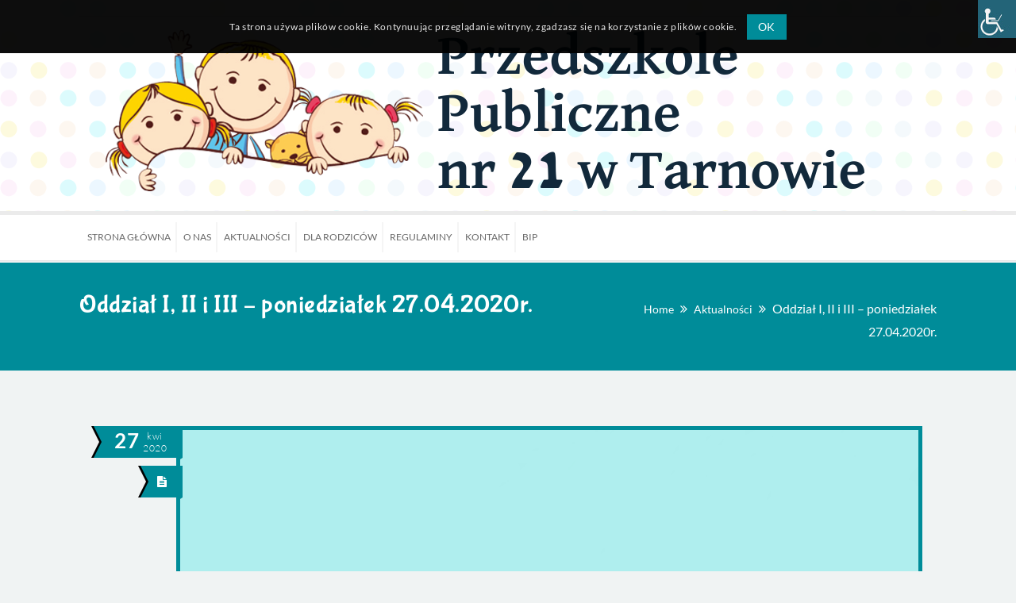

--- FILE ---
content_type: text/css
request_url: https://www.pp21.pl/wp-content/themes/kidslife/css/custom-class.css?ver=5.3
body_size: 40216
content:
/* Table of Content
==================================================
	1.0  -  Custom Class
	2.0  -  Browser Fix
	3.0  -  DT Responsive*/

	/*--------------------------------------------------------------
	1.0 - Custom Class
	--------------------------------------------------------------*/
	
	a.video-image span:after, .front-portfolio .image-overlay h5, .dt-sc-team.hide-social-show-on-hover.hexagon-shape .dt-sc-team-social li { -webkit-transition:all 0.3s linear; -moz-transition:all 0.3s linear; -o-transition:all 0.3s linear; -ms-transition:all 0.3s linear; transition:all 0.3s linear; }
	
	.title_uppercase { text-transform:uppercase; }
	.title_bold { font-weight:bold; }
	
	/* http://prntscr.com/dydrzx = Reseller Hosting page */
	/* .extend-bg-fullwidth-left.vc_col-has-fill > .vc_column-inner:after, .extend-bg-fullwidth-right.vc_col-has-fill > .vc_column-inner { position: relative; } */
	.extend-bg-fullwidth-left:not(.vc_col-has-fill):after, .extend-bg-fullwidth-right:not(.vc_col-has-fill):after,
	.extend-bg-fullwidth-left.vc_col-has-fill > .vc_column-inner:after, .extend-bg-fullwidth-right.vc_col-has-fill > .vc_column-inner:after { content:""; display:inline !important; height:100%; position:absolute; top: 0; width: 9999px; z-index: -1; }
	.extend-bg-fullwidth-left:not(.vc_col-has-fill):after, .extend-bg-fullwidth-left.vc_col-has-fill > .vc_column-inner:after { right:100%; }
	.extend-bg-fullwidth-right:not(.vc_col-has-fill):after, .extend-bg-fullwidth-right.vc_col-has-fill > .vc_column-inner:after { left:100%; }

	.extend-bg-fullwidth-left:after, .extend-bg-fullwidth-right:after,
	.extend-bg-fullwidth-left.vc_col-has-fill > .vc_column-inner:after, .extend-bg-fullwidth-right.vc_col-has-fill > .vc_column-inner:after { background-color: inherit; }
		
	.dt-sc-special-testimonial-container .extend-bg-fullwidth-left:after, .dt-sc-special-testimonial-container .extend-bg-fullwidth-right:after { background: none; }


	.vc_row.extend-bg-fill-slanting .extend-bg-fullwidth-left:not(.vc_col-has-fill):after, 
	.vc_row.extend-bg-fill-slanting .extend-bg-fullwidth-left.vc_col-has-fill > .vc_column-inner:after { right: 0; transform: skewX(-30deg) translateX(18px); z-index: 0; box-shadow: 8px 0 0 0 #fff; }

	.vc_row.extend-bg-fill-slanting .extend-bg-fullwidth-left:not(.dt-col-static-position) > .vc_column-inner { position: relative; z-index: 1 !important; }	

	.vc_row.extend-bg-fill-slanting .extend-bg-fullwidth-left.vc_col-has-fill > .vc_column-inner:before { left: 0; transform: skewX(-30deg) translateX(-32px); }

	.vc_row.extend-bg-fill-slanting .extend-bg-fullwidth-left[class*="dt-skin-"],
	.vc_row.extend-bg-fill-slanting .extend-bg-fullwidth-right[class*="dt-skin-"] { background-color: transparent; }

	
	a.video-image span { font-size: 40px; position: relative; height: 75px; width: 75px; line-height: 75px; color: #fff; -webkit-transition:all 0.3s linear; -moz-transition:all 0.3s linear; -o-transition:all 0.3s linear; -ms-transition:all 0.3s linear; transition:all 0.3s linear; }
	a.video-image span:after { position: absolute; display: block; content: ""; height: 75px; width: 75px; line-height: 75px; border-radius: 50%; background: #2b2b2b; color: #fff; -webkit-box-shadow: 0px 0px 0px 5px rgba(255,255,255,0.35); -moz-box-shadow: 0px 0px 0px 5px rgba(255,255,255,0.35); box-shadow: 0px 0px 0px 5px rgba(255,255,255,0.35); z-index: -1; top: 0; left: -2px; }
	a.video-image span:hover:after { background: #fff; }
	
	
	.image-overlay-icon .vc_single_image-wrapper { position: relative; }
	.image-overlay-icon .vc_single_image-wrapper:before { content: ""; display: block; width: 100%; height: 100%; background: rgba(0,0,0,0.4); top: 0; left: 0; right: 0; margin: 0 auto; position: absolute; }
	
	.image-overlay-icon a.video-image { position: absolute; top: 50%; transform: translateY(-50%); -moz-transform: translateY(-50%); -webkit-transform: translateY(-50%); -ms-transform: translateY(-50%); left: 0; right: 0; margin: 0 auto; width: 100%; text-align: center; }
	
	
	.gradient-parallax:before { content: ""; position: absolute; display: block; left: 0; top: 0; width: 100%; height: 100%; z-index: 9;
    background: -moz-linear-gradient(left, rgba(242, 243, 246, 1) 20%, rgba(242, 243, 246, 0.72) 30%, rgba(229, 229, 229, 0) 40%, rgba(229, 229, 229, 0) 100%);
    background: -webkit-linear-gradient(left, rgba(242, 243, 246, 1) 20%, rgba(242, 243, 246, 0.72) 30%, rgba(229, 229, 229, 0) 40%, rgba(229, 229, 229, 0) 100%);
    background: linear-gradient(to right, rgba(242, 243, 246, 1) 20%, rgba(242, 243, 246, 0.72) 30%, rgba(229, 229, 229, 0) 40%, rgba(229, 229, 229, 0) 100%);
    filter: progid: DXImageTransform.Microsoft.gradient( startColorstr='#f2f3f6', endColorstr='#00e5e5e5', GradientType=1); }
	
	.gradient-parallax .gradient-content { z-index: 9; padding-right: 45px; }
	
	
	@media screen and (-webkit-min-device-pixel-ratio:0) { 
		::i-block-chrome, .safari-hack.vc_row.vc_row-flex { display: block !important; }
	}
	/*.vc_row.vc_row-flex, .vc_row.vc_row-flex > .vc_column_container*/

	/*----*****---- << Vc Column custom class >> --****--*/
	.rs_no-padding_column.wpb_column, .vc_col-md-12.wpb_column.rs_no-padding_column { margin-top: -1px; padding-bottom: 0; margin-bottom:0; } /* http://prntscr.com/dydqdv */
	
	.light-overlay:before { background:rgba(255, 255, 255, 0.8); } /* http://prntscr.com/dydsrd  = Model Home page contact section */
	.dark-overlay:before { background:rgba(0, 0, 0, 0.8);  }	


	/*----*****---- << Gray Scale >> --****--*/ /* http://prntscr.com/dydr06 = Hotel Our Firm Page */
	.gray-scale:hover, .gray-scale:hover img { -webkit-filter: grayscale(1); -moz-filter: grayscale(1); -ms-filter: grayscale(1); -o-filter: grayscale(1); filter: grayscale(1); -webkit-transition-property: -webkit-filter; -moz-transition-property: -moz-filter; -ms-transition-property: -ms-filter; -o-transition-property: -o-filter; transition-property: filter; -webkit-transition-duration: 1s; -moz-transition-duration: 1s; -ms-transition-duration: 1s; -o-transition-duration: 1s; transition-duration: 1s; }
	


	/*----*****---- << Text with icon >> --****--*/ /* http://prntscr.com/dydrax = Fitness Home Page */
	.dt-sc-text-with-icon { width:100%; clear:both; float:left; font-weight:bold; padding:12px 0px 12px 20px; }
	.dt-sc-text-with-icon span { font-size:18px; margin:0px 7px 0px 0px; position:relative; top:2px; font-weight:bold; }
	
	.dt-sc-text-with-icon.border-bottom { border-bottom:1px solid; }
	.dt-sc-text-with-icon.border-right { border-right:1px solid; }

	.dt-sc-dark-bg .dt-sc-text-with-icon span { color:#ffffff; }
		
	
	/*----*****---- << Hosting Domain Page Table >> --****--*/ /* http://prntscr.com/dydxr3 = Hosting Domain Page */
	.hosting-table { border-top:0px; font-family:'Open Sans', sans-serif; }
	.hosting-table th { background:#e1e1e1; border-radius:5px 5px 0px 0px; color:#000000; font-weight:600; font-size:16px; border-right:1px solid #ffffff; padding:20px 15px; }
	.hosting-table tr td, .hosting-table tbody tr:nth-child(2n+1) td { background:rgba(0, 0, 0, 0.95); border-right:1px solid rgba(255, 255, 255, 0.2); border-bottom:0px; font-size:16px; font-weight:600; padding:25px 15px; }
	.hosting-table tbody tr td:last-child, .hosting-table tr th:last-child { border:none; }
	
	.hosting-table tbody tr:nth-child(2) td { background:rgba(0, 0, 0, 0.9); }
	.hosting-table tbody tr:nth-child(3) td { background:rgba(0, 0, 0, 0.85); }
	.hosting-table tbody tr:nth-child(4) td { background:rgba(0, 0, 0, 0.8); }
	.hosting-table tbody tr:nth-child(5) td { background:rgba(0, 0, 0, 0.75); }
	.hosting-table tbody tr:nth-child(6) td { background:rgba(0, 0, 0, 0.7); }
	.hosting-table tbody tr:nth-child(7) td { background:rgba(0, 0, 0, 0.65); }
	.hosting-table tbody tr:nth-child(8) td { background:rgba(0, 0, 0, 0.6); }
	.hosting-table tbody tr:nth-child(9) td { background:rgba(0, 0, 0, 0.55); }
	.hosting-table tbody tr:nth-child(10) td { background:rgba(0, 0, 0, 0.5); }
	.hosting-table tbody tr:nth-child(11) td { background:rgba(0, 0, 0, 0.45); }
	.hosting-table tbody tr:nth-child(12) td { background:rgba(0, 0, 0, 0.4); }
	
	.hosting-table tbody tr td:first-child { position:relative; }
	.hosting-table tbody tr td:first-child:before { content:""; position:absolute; left:0px; top:0px; width:100%; height:100%; background:#60ae0d; z-index:-1; }
	
	.hosting-table tbody tr td.new, .hosting-table tbody tr td.hot { position:relative; overflow:hidden; }
	.hosting-table tbody tr td.new:before, .hosting-table tbody tr td.hot:before { content:"New"; position:absolute; left:-20px; top:5px; padding:2px 22px; background:#60ae0d; color:#ffffff; font-size:12px; -webkit-transform:rotate(-45deg); -moz-transform:rotate(-45deg); -ms-transform:rotate(-45deg);  transform:rotate(-45deg); }
	.hosting-table tbody tr td.hot:before { content:"Hot"; background:#e80505; padding:2px 24px; }
	


	/*----*****---- << Spa rounded corner image >> --****--*/ /* http://prntscr.com/dydylt = Spa */
	.dt-sc-partially-rounded-alt { -webkit-transition:all 0.3s linear; -moz-transition:all 0.3s linear; -o-transition:all 0.3s linear; -ms-transition:all 0.3s linear; transition:all 0.3s linear; }
	
	.vc_min_height_right.wpb_column.vc_col-sm-6 { margin-left: 30px; width: calc(50% - 30px); } /* http://prntscr.com/e0ka7y *
	

	/*----*****---- << Image Caption With Counter >> --****--*/	 /* http://prntscr.com/dydzek = Image caption counter */
	.dt-sc-image-caption-with-counter { counter-reset:image-caption-counter; }
	.dt-sc-image-caption-with-counter h3 { counter-increment:image-caption-counter; }
	.dt-sc-image-caption-with-counter h3:before { content:counter(image-caption-counter, decimal-leading-zero); font-size:36px; font-weight:600; border-bottom:2px solid; float:left; margin:-10px 20px 0px 0px; padding:0px; }
	.dt-sc-image-caption-with-counter h3:before { font-family:'Open Sans', sans-serif; }
	
	/*----*****---- << Photography Readmore Plus >> ----*****----*/ /* http://prntscr.com/dydzxp = Photography */
	.dt-sc-readmore-plus-icon:before, .dt-sc-readmore-plus-icon:after { -webkit-transition:all 0.3s linear; -moz-transition:all 0.3s linear; -o-transition:all 0.3s linear; -ms-transition:all 0.3s linear; transition:all 0.3s linear; } 
	
	.dt-sc-readmore-plus-icon { position:absolute; right:0px; bottom:0px; width:60px; height:60px; text-indent:-9999px; }
	.dt-sc-readmore-plus-icon:before, .dt-sc-readmore-plus-icon:after { content:""; position:absolute; left:0px; right:0px; top:0px; bottom:0px; margin:auto; }
	.dt-sc-readmore-plus-icon:before { height:1px; width:30px; }
	.dt-sc-readmore-plus-icon:after { height:30px; width:1px; }	
	
	.dt-sc-readmore-plus-icon:before, .dt-sc-readmore-plus-icon:after { background:#ffffff; }	
	.dt-sc-readmore-plus-icon { background:#000000; }	
	.dt-sc-readmore-plus-icon:hover { background:rgba(0, 0, 0, 0.8); }
	
	
	/*----*****---- << Nightclub Home page Social icons >> ----*****----*/
	.diamond-narrow-square-border li:before { -webkit-transition:all 0.3s linear; -moz-transition:all 0.3s linear; -o-transition:all 0.3s linear; -ms-transition:all 0.3s linear; transition:all 0.3s linear; }
	
	.diamond-narrow-square-border li a { color:#000000; }	
	.diamond-narrow-square-border li a:hover { color:#ffffff; }
	
	.dt-privacy-wrapper{margin:10px 0 0;}
	.contact-form-2 input[type=submit]{background-color:#2f2f2f; color:#FFF;}
	.contact-form-2 input[type=submit]:hover{color:#2f2f2f; background-color:#FFF;}
	
	.wpcf7 form .wpcf7-response-output {float: left; width: 100%; margin: 10px 0 0; }
	form.wpcf7-form .wpcf7-response-output {position: relative; clear: both; float: left; margin-left: 0; margin-right: 0; padding: 15px 15px 15px 45px; width: 100%; box-sizing: border-box; }
	form.wpcf7-form.invalid .wpcf7-response-output {background-color: #ffcccc; border: 1px solid #ff9999; color: #d01313; }
	form.wpcf7-form.sent .wpcf7-response-output {background-color: #eafac0; border: 1px solid #b1cf67; color: #7ba411; }
	
	form.wpcf7-form .wpcf7-response-output:before {top: 15px;left: 18px;font-family: FontAwesome;font-style: normal;font-weight: normal;text-decoration: inherit;font-size: 20px;position: absolute;}
	form.wpcf7-form.invalid .wpcf7-response-output:before {content: "\f057";}
	form.wpcf7-form.sent .wpcf7-response-output:before {content: "\f058";}
	
	button.pswp__button{background-image:none !important;}
	.wc_inline_buttons .added_to_cart.wc-forward:hover{color:#FFF !important;}
	#comment-form-dt-privatepolicy{margin:0 5px 0 0;}
	.woocommerce #customer_login form .form-row{padding:0;}
	#primary .woocommerce-form-login .comment-form-dt-privatepolicy{padding:3px;}
	.select2-container--open .select2-dropdown--below{border-top:1px solid #aaa;}
	.dt-sc-sociable.default-color li.picasa { background: #f5c900;}
	.dt-sc-sociable li.picasa a > i:before { content: "\f1a5";}
	
	
	/*--------------------------------------------------------------
	2.0 - Browser Fix
	--------------------------------------------------------------*/
	/* IE9 and above override */	
	@media screen and (min-width:0\0) { 
			
		.dt-sc-contact-details-on-map .dt-sc-map-overlay { padding: 71px 0 0; }
		
	}
	
	/* IE9 only override */	
	.ie9 .dt-sc-contact-details-on-map .dt-sc-map-overlay { padding: 72px 0 0; }	
	

	/*--------------------------------------------------------------
	3.0 - DT Responsive
	--------------------------------------------------------------*/
	@media only screen and (min-width:1280px) and (max-width:1400px) {

		.portfolio-content0 {
			left: 47px !important;
		}
	 }

	/* Note: Design for a width of 960px */	
    @media only screen and (min-width:992px) and (max-width:1199px) {
		
		
		/*----*****---- << Hosting >> ----*****----*/
		.hosting-contact-info-container .dt-sc-contact-info.type7 span { left:10px; }
		
		/*----*****---- << Restaurant >> ----*****----*/
		.dt-sc-contact-details-on-map .dt-sc-map-overlay { padding: 72px 0 0; }
		
		/*----*****---- << Miscellaneous >> ----*****----*/
		.dt-sc-text-with-icon { font-size: 13px; }
		
		.dt-sc-image-caption.type8 .dt-sc-image-title h6 { line-height: normal; }

		/*Portfolio*/
		.portfolio-content {width: 194px !important; height: 168px !important;}
		.front-portfolio{height: auto !important;}
		.front-portfolio .image-overlay h5{top: 30% !important ;}
		.front-portfolio .image-overlay .link, .front-portfolio .image-overlay .zoom { top: 60% !important;}
		.front-portfolio:hover .link {left: 28% !important;}
		.front-portfolio:hover .zoom {right: 28% !important;}
		.portfolio-content1 { margin: -83px 0 0 205px !important;}
		.portfolio-content2 { margin:-82px 0px 0px 101px !important;}
		.portfolio-content3 {margin: 1px 6px 0px 205px !important;}
		.portfolio-content4 {margin:-84px 0px 0px -52px !important;}
		.portfolio-content5 {margin: 3px 0px 0px -47px !important;}
		.portfolio-content6{margin: -85px 0px 0px 352px !important;}

		.dt-sc-team.hide-social-show-on-hover.hexagon-shape .dt-sc-team-social li{top: 50px !important;}
		.dt-sc-team.hide-social-show-on-hover.hexagon-shape .dt-sc-team-social li a{line-height: 36px !important;}

		
	}
	
	 /* Note: Design for a width of 768px */
    @media only screen and (min-width:768px) and (max-width:991px) {
		
		.dt-sc-text-with-icon { font-size: 11px; }
		
		.vc_row.vc_row-no-padding .dt-sc-map-overlay .wpb_column.vc_col-sm-3 { padding-left: 5px; padding-right: 5px; }
		.vc_row.vc_row-no-padding .dt-sc-map-overlay .wpb_column.vc_col-sm-3 .dt-sc-contact-info.type3 { font-size: 13px; padding-left: 10px; padding-right: 10px; }
		.vc_row.vc_row-no-padding .dt-sc-map-overlay .wpb_column.vc_col-sm-3 .dt-sc-contact-info.type3 h6 { font-size: 15px; }
	
		.dt-sc-contact-details-on-map .dt-sc-map-overlay { padding: 76px 0 0; }	
		
		.rs_line_height p { line-height:normal !important; }

		
		/*----*****---- << Event >> ----*****----*/
		.dt-sc-content-with-hexagon-shape { margin-left:16%; }
		.event-colored-box { margin-top:0; }
		.event-contact-info { margin-left:25%; }
		
		/*----*****---- << Architecture >> ----*****----*/
		.architecture-process.rs_padding_override { padding-left:20px !important; padding-right:20px !important; }
		.column.wpb_column.dt-sc-one-fifth.vc_col-md-4 { width:32%; margin-bottom:20px; min-height:290px; }
		.column.wpb_column.dt-sc-one-fifth.vc_col-md-4:nth-child(4), .column.wpb_column.dt-sc-one-fifth.vc_col-md-4:nth-child(10) { margin-left:0; }
		
		.secondary-skin-gradient .dt-sc-contact-info, .secondary-skin-gradient .dt-sc-contact-info span { font-size: 40px; }
		

		/*Portfolio*/
		.portfolio-content {width: 194px !important; height: 168px !important;}
		.front-portfolio{height: auto !important;}
		.front-portfolio .image-overlay h5{top: 30% !important ;}
		.front-portfolio .image-overlay .link, .front-portfolio .image-overlay .zoom { top: 60% !important;}
		.front-portfolio:hover .link {left: 28% !important;}
		.front-portfolio:hover .zoom {right: 28% !important;}
		.portfolio-content1 { margin: -83px 0 0 110px !important;}
		.portfolio-content2 { margin:-82px 0px 0px 101px !important;}
		.portfolio-content3 {margin: 1px 6px 0px 109px !important;}
		.portfolio-content4 {margin:-84px 0px 0px -52px !important;}
		.portfolio-content5 {margin: 3px 0px 0px -47px !important;}
		.portfolio-content6{margin: -85px 0px 0px 256px !important;}

		.dt-sc-team.hide-social-show-on-hover.hexagon-shape .dt-sc-team-social li{width: 16px !important;height: 28px !important;top: 45px !important;}
		.dt-sc-team.hide-social-show-on-hover.hexagon-shape .dt-sc-team-social li a{font-size: 12px !important;}
		.dt-sc-team.hide-social-show-on-hover.hexagon-shape .dt-sc-team-social li:after {border-top: 14px solid transparent !important;border-bottom: 14px solid transparent !important;border-left: 10px solid #fff !important;}
		.dt-sc-team.hide-social-show-on-hover.hexagon-shape .dt-sc-team-social li:before {border-top: 14px solid transparent !important;border-bottom: 14px solid transparent !important;border-right: 10px solid #fff !important;}
		.dt-sc-team.hide-social-show-on-hover .dt-sc-team-social{padding: 10px;}

		/*Contact*/
		.dt-sc-class-hours-info li{font-size: 12px !important;}


	}
	
	
	/*----*****---- << Mobile (Landscape) >> ----*****----*/	
	
	/* Common Styles for the devices below 767px width */
	@media only screen and (max-width: 767px) {
	
		.fitness-form-container.extend-bg-fullwidth-right::after { background-color:transparent; }
		.fitness-form-container.extend-bg-fullwidth-right .vc_column-inner { padding-left:30px !important; padding-right:30px !important; }
		.fitness-contact-boxes .wpb_text_column, .fitness-contact-boxes .wpb_text_column:nth-child(2), .fitness-contact-boxes .wpb_text_column:last-child, .fitness-contact-boxes .wpb_text_column:nth-child(3) { width:100%; padding:10px 0px; }
		
		.hotel_blockquote-type4 blockquote.type4 { margin-top:0; }
		
		.event-colored-box { margin-top:0; }
		.event-contact-info.wpb_column { width: 320px; padding: 85px 30px 30px; float: none; }
			
		
		.gradient-parallax:before { background: -moz-linear-gradient(to right, rgba(242, 243, 246, 1) 20%, rgba(242, 243, 246, 0.75) 30%, rgba(242, 243, 246, 0.65) 40%, rgba(242, 243, 246, 0.55)60%, rgba(229, 229, 229, 0) 100%);
    background: -webkit-linear-gradient(to right, rgba(242, 243, 246, 1) 20%, rgba(242, 243, 246, 0.75) 30%, rgba(242, 243, 246, 0.65) 40%, rgba(242, 243, 246, 0.55)60%, rgba(229, 229, 229, 0) 100%);
    background: linear-gradient(to right, rgba(242, 243, 246, 1) 20%, rgba(242, 243, 246, 0.75) 30%, rgba(242, 243, 246, 0.65) 40%, rgba(242, 243, 246, 0.55)60%, rgba(229, 229, 229, 0) 100%);
    filter: progid: DXImageTransform.Microsoft.gradient( startColorstr='#f2f3f6', endColorstr='#00e5e5e5', GradientType=1); }

		
		/*----*****---- << Hosting >> ----*****----*/
		.hosting-contact-info-container .dt-sc-contact-info.type7 span { left:0; }
		.hosting-contact-info-container .dt-sc-contact-info.type7 { padding-left:100px; }
		.rs_client_testimonial-center .dt-sc-image-flip a { position:relative; display:block; }
		.rs_client_testimonial-center .dt-sc-image-flip { text-align:center; }
		
		.hosting-table th { font-size:13px; padding:13px 10px; text-transform: capitalize; }
		.hosting-table tr td, .hosting-table tbody tr:nth-child(2n+1) td { font-size:13px; padding:21px 10px; }
		.hosting-contact-info-container:before { content:none; }
		
		.extend-bg-fullwidth-left::after { content:none; }
		
		
		/*----*****---- << Custom Class >> ----*****----*/
		.rs_col_no_btm_space .wpb_column, .rs_col_no_btm_space.wpb_column, 
		.rs_negative-margin_override.vc_row { margin-left:0 !important; }
					
		.rs_padding_override_zero.vc_row,
		.rs_padding_override_zero.wpb_column .vc_column-inner { padding-left: 0 !important; padding-right: 0 !important; }
		
		.secondary-skin-gradient .dt-sc-contact-info, .secondary-skin-gradient .dt-sc-contact-info span { font-size: 30px; }
		
		/*----*****---- << Custom Class >> ----*****----*/
		.rs_padding_override.vc_row, 
		.rs_padding_override.wpb_column .vc_column-inner { padding-left: 50px !important; padding-right: 50px !important; }

		.vc_row.extend-bg-fill-slanting .extend-bg-fullwidth-left:not(.vc_col-has-fill):after, 
		.vc_row.extend-bg-fill-slanting .extend-bg-fullwidth-left.vc_col-has-fill > .vc_column-inner:after,
		.vc_row.extend-bg-fill-slanting .extend-bg-fullwidth-right:not(.vc_col-has-fill):after, 
		.vc_row.extend-bg-fill-slanting .extend-bg-fullwidth-right.vc_col-has-fill > .vc_column-inner:after { margin: 0 -15px; left: 0; right: 0; transform: none; }

		.portfolio-content0, .portfolio-content1, .portfolio-content2, .portfolio-content3, .portfolio-content4, .portfolio-content5, .portfolio-content6{margin:0 0 30px auto !important; float: none !important; display: inline-block !important;}

		
	}
	
	/* Common Styles for the devices below 479px width */
    @media only screen and (max-width: 479px) {
		
		/*----*****---- << Event location page >> ----*****----*/
		.event-contact-info.wpb_column { width:100%; margin:20px 0px 0px 0px; }
		.event-contact-info:before { left:0px; width:100%; background-size:100%; }
		.event-contact-info .dt-sc-sociable li { margin-bottom:20px; }
	
		/*----*****---- << Custom Class >> ----*****----*/
		.rs_padding_left-override.vc_row .vc_column-inner, .rs_padding_left-override.wpb_column .vc_column-inner { padding-left:15px !important; }
		.vc_row.vc_row-no-padding .responsive-padding > .vc_column-inner { padding-right: 35px; padding-left: 35px; }
		
		/*----*****---- << Attorney >> ----*****----*/
		.dt-sc-tabs-vertical-frame-container.rs_align_middle ul.dt-sc-tabs-vertical-frame { display: block; min-height: auto !important; width: 100%; }
		.dt-sc-tabs-vertical-frame-container.rs_align_middle ul.dt-sc-tabs-vertical-frame, 
		.dt-sc-tabs-vertical-frame-container.rs_align_middle ul.dt-sc-tabs-vertical-frame > li > a { margin: 0; }
		.dt-sc-tabs-vertical-frame-container.rs_align_middle ul.dt-sc-tabs-vertical-frame > li > a.current, .dt-sc-tabs-vertical-frame-container.rs_align_middle ul.dt-sc-tabs-vertical-frame > li > a { border-right:1px solid rgba(0, 0, 0, 0.1); }
		.dt-sc-tabs-vertical-frame-container.rs_align_middle .dt-sc-tabs-vertical-frame-content { margin-top: 1px; }
		
		.gradient-content .dt-sc-button.medium { padding: 14px 20px; }
		
		.overflow-content { margin: 0; }
		
		/*----*****---- << Hosting >> ----*****----*/
		.hosting-table th { text-transform:capitalize; font-size:12px; padding:13px 6px; }
		.hosting-table tr td, .hosting-table tbody tr:nth-child(2n+1) td { font-size:12px; padding:22px 8px; }
		
		/*----*****---- << Miscellaneous >> ----*****----*/
		.rs_fontsize_small { font-size: 40px !important; }		
						
		.rs_padding_override.vc_row, 
		.rs_padding_override.wpb_column .vc_column-inner { padding-left: 30px !important; padding-right: 30px !important; }
		
		/*----*****---- << Business >> ----*****----*/	
		.business-contact-social li { margin: 0 15px; }	

		.portfolio-content {width: 254px !important;height: 220px !important;}
		.front-portfolio {height: 212px !important;}
		.front-portfolio .image-overlay h5 {top: 31% !important;}

		

			
	}

	/* Mobile Portrait Size to Mobile Landscape Size (devices and browsers) */
	@media only screen and (max-width: 319px) {
		
		/*----*****---- << Event location page >> ----*****----*/
		.event-contact-info.wpb_column { padding-left:20px; padding-right:20px; }
		.event-contact-info .dt-sc-contact-info span { width:100%; text-align:center; float:none; margin:0; }
		
		/*----*****---- << Hosting contact Page >> ----*****----*/	
		.hosting-contact-info-container:before { left:0; }
		.hosting-contact-info-container .dt-sc-contact-info.type7 { padding-left:0px; }
		.hosting-contact-info-container .dt-sc-contact-info.type7 span { left:0px; }
		.hosting-contact-info-container:before { width:100%; }
		
		/*----*****---- << Hosting Domain Page >> ----*****----*/		
		.hosting-table th { font-size:10px; padding:13px 0; }
		.hosting-table tr td, .hosting-table tbody tr:nth-child(2n+1) td { font-size:10px; padding:21px 7px; }

		/*----*****---- << Common >> ----*****----*/
		.rs_fontsize_small { font-size: 32px !important;}
		
		/* http://prntscr.com/dydp42, http://prntscr.com/dydpkf */
		.rs_padding_override.vc_row, 
		.rs_padding_override.wpb_column .vc_column-inner {padding-left: 20px !important; padding-right: 20px !important; }
	
		/*----*****---- << Fitness >> ----*****----*/
		.dt-sc-text-with-icon { font-size: 10px; padding-left: 15px; }
		.dt-sc-text-with-icon span { font-size: 15px; margin-right: 5px; }	
		.portfolio-content {width: 200px !important;height: 172px !important;}	
		.front-portfolio {height: 166px !important;}
		.front-portfolio .image-overlay h5 {top: 28% !important;}
		.front-portfolio:hover .link {left: 29% !important;}
		.front-portfolio:hover .zoom {right: 29% !important;}
	}


	/*Kids Life Portfolio*/

.portfolio-content{background-image:url(../images/hexagon.png); background-repeat:no-repeat; background-size:contain; display:inline-block; width:381px; height:330px; position:relative; overflow:hidden; z-index:9;}

.portfolio-content0{margin:auto; display:block; right:0px; left:0px;}

.portfolio-content1{margin:-168px 0 0 114px; float:left;}

.portfolio-content2{margin:-168px 0px 0px 182px; float:left;}

.portfolio-content3{margin:-6px 0px 0px 114px; float:left;}

.portfolio-content4{margin:-168px 0px 0px -100px; float:left;}

.portfolio-content5{margin:-6px 0px 0px -100px; float:left;}

.portfolio-content6{margin:-168px 0px 0px 395px; float:left;}

.portfolio-content0 .image-overlay{ background-color: rgba(234,157,95,0.9); }
.portfolio-content0 .image-overlay{ background-color: rgba(234,157,95,0.9); }
.portfolio-content0 .image-overlay{ background-color: rgba(234,157,95,0.9); }
.portfolio-content0 .image-overlay{ background-color: rgba(234,157,95,0.9); }
.portfolio-content0 .image-overlay{ background-color: rgba(234,157,95,0.9); }
.portfolio-content0 .image-overlay{ background-color: rgba(234,157,95,0.9); }
.portfolio-content0 .image-overlay{ background-color: rgba(234,157,95,0.9); }

.front-portfolio{overflow:hidden; position:absolute; display:inline-block; height:318px; left:0; top:0; transform:rotate(120deg); -webkit-transform:rotate(120deg); -moz-transform:rotate(120deg); -ms-transform:rotate(120deg); right:0; bottom:0; margin:auto;}

.portfolio-outer{overflow:hidden; width:100%; height:100%; transform:rotate(-60deg); -moz-transform:rotate(-60deg);  -ms-transform:rotate(-60deg); -webkit-transform:rotate(-60deg);}

.front-portfolio .portfolio-thumb{overflow:hidden; width:100%; height:100%; transform:rotate(-60deg); -moz-transform:rotate(-60deg);  -ms-transform:rotate(-60deg); -webkit-transform:rotate(-60deg);}




@media screen and (-webkit-min-device-pixel-ratio:0) { 
/* Safari only override */
::i-block-chrome,.front-portfolio .image-overlay{visibility:visible; opacity:1; display:none;}

::i-block-chrome,.front-portfolio:hover .image-overlay{display:block;}

::i-block-chrome,#main #primary.with-right-sidebar .portfolio.dt-sc-one-third .portfolio-thumb, ::i-block-chrome,#main #primary.with-left-sidebar .portfolio.dt-sc-one-third .portfolio-thumb{max-height:247px;}

::i-block-chrome,.dt-sc-testimonial blockquote q:before, ::i-block-chrome,.dt-sc-testimonial blockquote q:after{width:35px;}

::i-block-chrome,#primary.page-with-both-sidebar .portfolio.dt-sc-one-third .portfolio-thumb{max-height:173px;}

}
	
.image-overlay h5 a{color:inherit;}

.front-portfolio .portfolio-thumb img{height:100%;}

.image-overlay a:hover, .wrapper .image-overlay h5 a:hover{color:#333338 !important;}
				
.portfolio-thumb:hover .image-overlay{visibility:visible; opacity:1;}

.front-portfolio .image-overlay h5{top:35%; left:0px; right:0px; margin:auto; text-align:center; position:absolute; text-transform:uppercase; color:#FFF; font-weight:500; transform:scale(0); -webkit-transform:scale(0); -moz-transform:scale(0);}

.front-portfolio .image-overlay h5 a{color:#FFFFFF;}

.front-portfolio .image-overlay a.link, .front-portfolio .image-overlay a.zoom{background:#fff; cursor:pointer; display:inline-block; font-size:18px; height:42px; line-height:42px; width:25px; text-align:center; position:absolute; z-index:9999;}

.front-portfolio .image-overlay .link{top:55%; margin:-23px 0px 0px; left:-30px;}

.front-portfolio .image-overlay .zoom{top:55%; margin:-23px 0px 0px; right:-30px;}

.front-portfolio:hover .link{left:35%;}

.front-portfolio:hover .zoom{right:35%;}

.front-portfolio:hover .image-overlay h5{transform:scale(1); -webkit-transform:scale(1); -moz-transform:scale(1);}

.front-portfolio a.link, .front-portfolio a.zoom{width:25px; height:42px; background:#FFFFFF; position:absolute;}

.front-portfolio .image-overlay a.link:before, .front-portfolio .image-overlay a.zoom:before{content:""; position:absolute; left:-14px; width:0px; height:0px; border-top:21px solid transparent; border-bottom:21px solid transparent; border-right:14px solid #FFFFFF;}

.front-portfolio .image-overlay a.link:after, .front-portfolio .image-overlay a.zoom:after{content:""; position:absolute; right:-14px; width:0px; height:0px; border-top:21px solid transparent; border-bottom:21px solid transparent; border-left:14px solid #FFFFFF;}

.front-portfolio-container .carousel-arrows{width:100%; display:inline-block; text-align:center; margin:50px auto 0;}

.front-portfolio-container .carousel-arrows a{font-size:24px; color:#898b8c; width:50px; height:50px; line-height:44px; margin:0px 14px; display:inline-block; border:2px solid #898b8c; border-radius:100%; -moz-border-radius:100%; -webkit-border-radius:100%;}

.front-portfolio-container .carousel-arrows a:hover{border:2px solid #000000;}

.front-portfolio-container .carousel-arrows a.front-portfolio-prev span{margin-left:-1px;}

.image-overlay {float: left;height: 100%;left: 0;opacity: 0;position: absolute;top: 0;transition: opacity 0.2s ease 0s;-moz-transition: opacity 0.2s ease 0s;-webkit-transition: opacity 0.2s ease 0s;width: 100%;}

/*Team*/


.hexagon-shape .dt-sc-team-thumb:after {background-image: url(../images/mask.png);background-repeat: no-repeat;background-position: center;background-size: 100% 100%;content: '';position: absolute;left: 0;top: 0;right: 0;bottom: -1px;max-width: 220px;max-height: 192px;}
.hexagon-shape .dt-sc-team-thumb{max-width: 220px;max-height: 192px;float: none;margin: 0 auto;position: relative;}

.dt-sc-team.hide-social-show-on-hover.hexagon-shape .dt-sc-team-social {top: 0; height:100%;}
.dt-sc-team.hide-social-show-on-hover.hexagon-shape .dt-sc-team-social  li{top: 60px; position: relative;width: 25px;height: 36px; background-color: #fff; z-index: 9;margin: 0px 12px;}
.dt-sc-team.hide-social-show-on-hover.hexagon-shape .dt-sc-team-social  li a{width: auto; color:#7c7c7c;}

.dt-sc-team.hide-social-show-on-hover.hexagon-shape .dt-sc-team-social li:before {content: "";position: absolute;left: -10px;width: 0px;height: 0px;border-top: 18px solid transparent;border-bottom: 18px solid transparent;border-right: 10px solid #fff;}

.dt-sc-team.hide-social-show-on-hover.hexagon-shape .dt-sc-team-social li:after {content: "";position: absolute;right: -10px;width: 0px;height: 0px;border-top: 18px solid transparent;border-bottom: 18px solid transparent;border-left: 10px solid #fff;}

.dt-sc-team.hide-social-show-on-hover.hexagon-shape:hover .dt-sc-team-details, .dt-sc-team.hide-social-show-on-hover.hexagon-shape.dt-sc-team .dt-sc-team-details{ background-color: transparent; }

.dt-sc-team.hide-social-show-on-hover.hexagon-shape:hover .dt-sc-team-details h4, .dt-sc-team.hide-social-show-on-hover.hexagon-shape:hover .dt-sc-team-details h5{color: inherit;}
.dt-sc-team.hide-social-show-on-hover.hexagon-shape .dt-sc-team-details h4{ font-weight: normal; }
.dt-sc-team.hide-social-show-on-hover.hexagon-shape .dt-sc-team-details h5{color: #808080;font-style: italic;font-weight: normal;font-size: 16px;margin-bottom: 20px;font-family: 'Lato', sans-serif;}

.dt-sc-team.hide-social-show-on-hover.hexagon-shape .dt-sc-team-social li:hover {opacity: 0.8;}
.dt-sc-team.hide-social-show-on-hover.hexagon-shape .dt-sc-team-details{padding-top: 20px;}

/*Mega menu*/
.heading-bottom-img{color: #343434;display: block;font-size: 22px;background-image: url(../images/megamenu-title_bg.png);padding-bottom: 25px;margin-bottom: 0px;background-repeat: repeat-x;background-position: left bottom;}
.dt-header-menu .dt-primary-nav .mega-menu-style li a{padding: 8px 0px 2px 20px}

/*Tittle design*/
.separator-img, .separator{position: relative; text-align: center;padding: 0px 0px 30px;margin: 0px 0px 30px;}
.separator-img:after {background-image: url(../images/title_bg.png);background-repeat: no-repeat;background-position: center bottom;content: "";width: 125px;height: 13px;position: absolute;bottom: 0px;left: 0px;right: 0px;margin: 0 auto;background-size: 100% 100%;}
.separator.white {text-align: center;width: 100%;background: url(../images/title_bg_white.png) center bottom no-repeat;display: inline-block;line-height: inherit;position: static;}

/*Footer bg*/
#footer:before {content: "";position: absolute;top: -46px;left: 0px;width: 100%;height: 46px;background: url(../images/footer_top_bg.png) center top no-repeat;background-size: auto auto;background-size: cover;}
#footer{width: 100%;margin: 0px;padding: 65px 0px 0px;float: left;clear: both;background-image: url(../images/footer_bg.png);background-color: #FFFFFF;position: relative;background-position: center top;}

footer h3:after {content: "";padding: 0px;max-width: 275px;width: 100%;display: inline-block;background-image: url(../images/footer_title_bg.png);background-position: left bottom;background-repeat: no-repeat;position: absolute;bottom: 0px;left: 0px;height: 14px;}
footer h3{position: relative;margin-bottom: 25px;padding-bottom: 25px;font-size: 22px;}
footer h3.red_sketch:after {background-color: #f27c7e;}
footer h3.green_sketch:after {background-color: #acc158;}
footer h3.yellow_sketch:after {background-color: #fce485;}
footer h3.steelblue_sketch:after {background-color: #4c7296;}


/*Footer Newsletter*/
footer .dt-sc-newsletter-section.type2 {text-align: left; padding: 15px 0px;}
footer .dt-sc-newsletter-section.type2 h2 {font-family: lato;padding-bottom: 0px;font-size: 14px;font-weight: 700;color: inherit;margin-bottom:0px;}
footer .dt-sc-newsletter-section.type2 .dt-sc-subscribe-frm input[type="text"], footer .dt-sc-newsletter-section.type2 .dt-sc-subscribe-frm input[type="email"] {border-radius:5px 0 0 5px; width: 65%; color:#a9a7a7; font-size: 13px; position: relative;border-color: #dddddd;}

footer .dt-sc-newsletter-section.type2 .dt-sc-subscribe-frm input[type="submit"] { border-radius:0 5px 5px 0; font-size: 14px; font-weight: 400;padding: 13px 15px 13px;}
footer .dt-sc-newsletter-section.type2 .dt-sc-subscribe-frm input[type="email"]{padding:13px 10px 12px 31px;}
footer .dt-sc-newsletter-section.type2 .dt-sc-subscribe-frm input[type="email"]:focus{box-shadow: none;}
footer .dt-sc-newsletter-section.type2 .dt-sc-subscribe-frm input[type="text"], footer .dt-sc-newsletter-section.type2 .dt-sc-subscribe-frm input[type="email"], footer .dt-sc-newsletter-section.type2 .dt-sc-subscribe-frm input[type="submit"] {min-height:45px;}
footer .dt-sc-newsletter-section.type2 .dt-sc-subscribe-frm{position: relative; margin-top: 0;}
footer .dt-sc-newsletter-section.type2 .dt-sc-subscribe-frm:before{font: normal normal normal 14px/1 FontAwesome;content: "\f003"; position: absolute;left: 9px; top: 16px; z-index: 9;display: block;}

footer .copyright {clear: both;float: left;width: 100%;margin: 0px;padding: 12px 0px 7px;background-image: url(../images/footer_strip.jpg);background-position: center top;background-repeat: no-repeat;}

footer .dt-sc-dark-bg .dt-sc-sociable[data-hover-style="filled"] li a > i {color: #fff !important;}
footer .dt-sc-sociable a .dt-icon-default{border: none; opacity: 0;}

footer .dt-sc-sociable a .dt-icon-default:before{background: transparent !important;}
footer .dt-sc-sociable li a > .dt-icon-default:after, footer .dt-sc-sociable li a > .dt-icon-hover:after {background: transparent; border: none;}
footer li.facebook a .dt-icon-hover:before{background: #3c5b9b !important;}
footer li.dribbble a .dt-icon-hover:before{background: #f974a4 !important;}
footer li.flickr a .dt-icon-hover:before{background: #e30377 !important;}
footer li.tumblr a .dt-icon-hover:before{background: #395976 !important;}

.footer-sharing-text{display: inline-block;}
.footer-sharing-text{float: right;background-image: url(../images/footer_arrow.png);padding: 0px 50px 0px 0px;margin: 7px 15px 0px 0px;background-position: right 7px;background-size: 42px 11px;background-repeat: no-repeat;}





/*About Us*/

#layerslider_1.ls-v5 .ls-nav-prev, #layerslider_1.ls-v5 .ls-nav-next{background-repeat:no-repeat; width:51px; height:51px;}

#layerslider_1.ls-v5 .ls-nav-prev{background-image:url(../images/about-slider-prev.png);}

#layerslider_1.ls-v5 .ls-nav-next{background-image:url(../images/about-slider-next.png);}

#layerslider_1.ls-v5 .ls-nav-prev, #layerslider_1.ls-v5 .ls-nav-next{background-position:center top;}

#layerslider_1.ls-v5 .ls-nav-prev:hover, #layerslider_1.ls-v5 .ls-nav-next:hover{background-position:center bottom;}

#layerslider_1.ls-v5 .ls-bottom-nav-wrapper, #layerslider_1.ls-v5 .ls-circle-timer, #layerslider_1.ls-v5 .ls-ct-center{display:none;}

.ls-v5 .ls-nav-prev, .ls-v5 .ls-nav-next{z-index:1000;}

.tp-rightarrow.default{z-index:99;}

.uavc-list-icon li {line-height: initial;}


/*Contact Us*/
.dt-sc-class-hours h2 {color: #FFFFFF;line-height: normal;margin: 0px;padding: 10px 15px;border-radius: 5px 5px 0px 0px;-webkit-border-radius: 5px 5px 0px 0px;-moz-border-radius: 5px 5px 0px 0px;}
.dt-sc-class-hours-info {margin: 0px;padding: 0px;width: 100%;background: #FFFFFF;}
.dt-sc-class-hours-info li {width: 100%;display: block;padding: 10px 10px 10px;margin: 0px 0px 0px;border-bottom: 1px solid #f0f0f0;font-size: 16px;font-weight: bold;position: relative;float: none;position: relative;}
.dt-sc-class-hours-info li span {font-style: italic;font-weight: normal;color: #cf571b;float: right;}


.dt-sc-sociable.default-color li.dribbble {background: #f974a4;}
.dt-sc-sociable.default-color li.facebook {background: #3c5b9b;}
.dt-sc-sociable.default-color li.google-plus {background: #ba3526;}
.dt-sc-sociable.default-color li.pinterest {background: #ca1325;}
.dt-sc-sociable.default-color li.twitter {background: #2caae1;}
.dt-sc-sociable.default-color li:hover {opacity: 0.8;}
.dt-sc-sociable.default-color > li > a > .dt-icon-default:before, .dt-sc-sociable.default-color > li > a > .dt-icon-hover:before, .dt-sc-sociable.default-color > li > a > .dt-icon-hover:after{ background: transparent !important; border:none;}
.dt-sc-sociable.default-color > li > a:hover > i {color:#fff !important;}

/*Event*/
ul.tribe-events-sub-nav li a{font-size: 14px;padding: 15px 12px;color: #FFF;border-radius: 2px;    display: inline-block;    line-height: 12px;}

/*404*/
h2.error-info{font-size: 100px; padding-left: 105px;position: relative;}
h2.error-info:before{content: "\f11a";position: absolute; font-size: 100px;left: 0;font-family: FontAwesome;line-height: 100px;}


--- FILE ---
content_type: text/css
request_url: https://www.pp21.pl/wp-content/plugins/designthemes-core-features/shortcodes/css/shortcodes/blockquote.css
body_size: 8708
content:
@charset "utf-8";
/* Table of Content
==================================================
	1.0 - Blockquotes
	2.0 - Default Colors
	3.0 - Responsive
	4.0 - Skin Colors*/

	/*--------------------------------------------------------------
	1.0 - Blockquotes
	--------------------------------------------------------------*/
	blockquote.type1 q { display:inline-block;  padding:15px; margin-bottom:10px; }
	blockquote.type1 {border-left:3px solid;}
	blockquote > p { font-size:18px; line-height:30px; display:inline-block; font-weight:300; border-top:1px solid; border-bottom:1px solid; padding:20px 0px; margin-bottom:10px; }
	.dt-sc-dark-bg blockquote.type1 q { border-color:#ffffff; }
	blockquote.type1 q:after, blockquote.type1 q:before, blockquote.type2 q:after, 
	blockquote.type2 q:before, blockquote.type3 q:after, blockquote.type3 q:before, 
	blockquote.type5 q:after, blockquote.type5 q:before, blockquote.type6 q:after, blockquote.type6 q:before, 
	blockquote.type7 q:after, blockquote.type7 q:before, blockquote.type8 q:after, blockquote.type8 q:before, blockquote.type q:after, blockquote.type q:before{display: none;}

	blockquote.type{margin-top: 20px;padding: 10px 0px;margin-bottom: 20px;border-top: 3px solid;}
	blockquote.type.alignright, blockquote.type.alignleft{padding:10px; margin-bottom: 20px !important;}
	
	blockquote.type2 { overflow:hidden; padding-left:70px; position:relative; }
	blockquote.type2 q { display:inline-block; font-family:'Dancing Script', cursive; font-size:24px; line-height:40px; margin-right: 70px; max-width: 100%; }
	blockquote.type2 q:before { content:""; }
	blockquote.type2:before { content: "\""; font-family:'Roboto Slab', serif; font-size:70px; position:absolute; left: 0; top:15px; text-align:center; width:70px; }
	blockquote.type2 cite { float:right; font-style:normal; margin:30px 0 0; position:relative; text-align:right; }
	blockquote.type2 cite:before { background:rgba(0, 0, 0, 0.1); content:""; height:1px; position:absolute; right:100%; top:15px; width: 9999px; -webkit-transform: translateX(-15px); transform: translateX(-15px); }

	blockquote.type3 { padding:15px 0 15px 25px; border-left:2px solid rgba(0, 0, 0, 0.2); }
	blockquote.type3 q { font-size:16px; }
	
	blockquote.type4 { line-height: 30px;  padding: 15px 38px;margin: 0px;color: #FFFFFF; }
	blockquote.type4 > cite { display: inline-block; text-align: right; width: 100%; font-style:normal; }
	blockquote.type4 span { float: left; width: 100%; color:#999999; text-transform:capitalize; font-size:13px; }
	blockquote.type4  q:before, blockquote.type4  q:after { font-size: 48px;font-family: Georgia, serif;font-style: italic;position: absolute; }
	blockquote.type4  q:before { top: 14px;left: -29px; content: "\201c";font-family: Georgia, serif;}
	blockquote.type4  q:after { bottom: -15px;right: -24px;content: "\201d";font-family: Georgia, serif;}
	blockquote.type4  q{line-height: 26px;font-size: 15px;display: inline-block;font-style: italic;position: relative;}
	blockquote.type4:before {content: "";border: 1px dashed rgba(255,255,255,0.5);top: 2px;bottom: 2px;right: 2px;left: 2px;position: absolute;}
	blockquote.type5{background-color: #fff;border: 1px solid #FFFFFF;box-shadow: 0 0 5px #D0D0D0;padding: 19px; margin-top: 20px; margin-bottom: 20px !important;}
	blockquote.type5 q{line-height: inherit;font-size: inherit;font-weight: 400;}
	blockquote.type5.alignright{margin-right: 0px;}	
	blockquote.type5.alignrleft{margin-left: 0px;}	
	blockquote.type5 q:before, blockquote.type5 q:after{display: none;}
	blockquote.type6{border-bottom: 2px dotted #D9D9D9;border-top: 2px dotted #D9D9D9;background-color: #fff;padding: 19px; margin-top: 20px; margin-bottom: 20px !important;}
	blockquote.type7 {border-bottom: 4px double #D9D9D9;border-top: 4px double #D9D9D9;margin-top: 20px;padding: 10px 0px; margin-bottom: 20px;}
	blockquote.type8{border-left: 3px solid;letter-spacing: 0px;line-height: 25px;padding: 5px 5px 5px 15px;margin-top: 20px;margin-bottom: 20px;}

	/* Variations */
	
	/* Blue */
	blockquote.type1.blue q, blockquote.type3.blue { border-color: #008bd3; }
	blockquote.type2.blue cite::before, blockquote.type4.blue { background-color: #008bd3; }	
		
	/* Brown */
	blockquote.type1.brown q, blockquote.type3.brown { border-color: #795548; }
	blockquote.type2.brown cite::before, blockquote.type4.brown { background-color: #795548; }		
	
	/* CadetBlue */
	blockquote.type1.cadetblue q, blockquote.type3.cadetblue { border-color: #3c939d; }
	blockquote.type2.cadetblue cite::before, blockquote.type4.cadetblue { background-color: #3c939d; }	
	
	/* Chillipepper */	
	blockquote.type1.chillipepper q, blockquote.type3.chillipepper { border-color: #c10841; }
	blockquote.type2.chillipepper cite::before, blockquote.type4.chillipepper { background-color: #c10841; }

	/* Cyan */	
	blockquote.type1.cyan q, blockquote.type3.cyan { border-color: #00bcd4; }
	blockquote.type2.cyan cite::before, blockquote.type4.cyan { background-color: #00bcd4; }
	
	/* Darkgolden */	
	blockquote.type1.darkgolden q, blockquote.type3.darkgolden { border-color: #b48b3c; }
	blockquote.type2.darkgolden cite::before, blockquote.type4.darkgolden { background-color: #b48b3c; }	
	
	/* DeepOrange */	
	blockquote.type1.deeporange q, blockquote.type3.deeporange { border-color: #ff5722; }
	blockquote.type2.deeporange cite::before, blockquote.type4.deeporange { background-color: #ff5722; }	
	
	/* DeepPurple */	
	blockquote.type1.deeppurple q, blockquote.type3.deeppurple { border-color: #673ab7; }
	blockquote.type2.deeppurple cite::before, blockquote.type4.deeppurple { background-color: #673ab7; }	
	
	/* Green */	
	blockquote.type1.green q, blockquote.type3.green { border-color: #60ae0d; }
	blockquote.type2.green cite::before, blockquote.type4.green { background-color: #60ae0d; }	
	
	/* Lime */	
	blockquote.type1.lime q, blockquote.type3.lime { border-color: #cddc39; }
	blockquote.type2.lime cite::before, blockquote.type4.lime { background-color: #cddc39; }	
	
	/* Magenta */	
	blockquote.type1.magenta q, blockquote.type3.magenta { border-color: #cb506d; }
	blockquote.type2.magenta cite::before, blockquote.type4.magenta { background-color: #cb506d; }	
	
	/* Orange */	
	blockquote.type1.orange q, blockquote.type3.orange { border-color: #ff9800; }
	blockquote.type2.orange cite::before, blockquote.type4.orange { background-color: #ff9800; }
	
	/* Pink */	
	blockquote.type1.pink q, blockquote.type3.pink { border-color: #fd6ca3; }
	blockquote.type2.pink cite::before, blockquote.type4.pink { background-color: #fd6ca3; }	
	
	/* Purple */	
	blockquote.type1.purple q, blockquote.type3.purple { border-color: #9c27b0; }
	blockquote.type2.purple cite::before, blockquote.type4.purple { background-color: #9c27b0; }		
	
	/* Red */	
	blockquote.type1.red q, blockquote.type3.red { border-color: #da0000; }
	blockquote.type2.red cite::before, blockquote.type4.red { background-color: #da0000; }
	
	/* SkyBlue */	
	blockquote.type1.skyblue q, blockquote.type3.skyblue { border-color: #0eb2e7; }
	blockquote.type2.skyblue cite::before, blockquote.type4.skyblue { background-color: #0eb2e7; }	
	
	/* Teal */	
	blockquote.type1.teal q, blockquote.type3.teal { border-color: #009688; }
	blockquote.type2.teal cite::before, blockquote.type4.teal { background-color: #009688; }	
	
	/* Turquoise */	
	blockquote.type1.turquoise q, blockquote.type3.turquoise { border-color: #32ccbd; }
	blockquote.type2.turquoise cite::before, blockquote.type4.turquoise { background-color: #32ccbd; }
	
	/* Wisteria */	
	blockquote.type1.wisteria q, blockquote.type3.wisteria { border-color: #9b59b6; }
	blockquote.type2.wisteria cite::before, blockquote.type4.wisteria { background-color: #9b59b6; }	
	
	/* Yellow */	
	blockquote.type1.yellow q, blockquote.type3.yellow { border-color: #ffe401; }
	blockquote.type2.yellow cite::before, blockquote.type4.yellow { background-color: #ffe401; }
	
	
	/*--------------------------------------------------------------
	2.0 - Default Colors
	--------------------------------------------------------------*/
	blockquote.type1 q, blockquote > p { border-color:rgba(0, 0, 0, 0.15); }

	blockquote.type1, blockquote.type{background: #fff;}
	
	
	
	/*--------------------------------------------------------------
	3.0 - Responsive
	--------------------------------------------------------------*/
	
	
	/* Mobile Portrait Size to Mobile Landscape Size (devices and browsers) */
	@media only screen and (max-width: 479px) {
		
		blockquote.type2 { width: 100%; }
		blockquote.type2 q { margin-right: 30px; }
	
	}	 

--- FILE ---
content_type: text/css
request_url: https://www.pp21.pl/wp-content/plugins/designthemes-core-features/shortcodes/css/shortcodes/contact-info.css
body_size: 22864
content:

/* Table of Content
==================================================
	1.0 - Transition
	2.0 - Contact
	3.0 - Browser Css
	4.0 - Default Color*/

	/*--------------------------------------------------------------
	1.0 - Transition
	--------------------------------------------------------------*/

	.dt-sc-contact-info.type2, .dt-sc-contact-info.type2 span, .dt-sc-contact-info.type5, .dt-sc-contact-info.type8 span, .dt-sc-contact-info.type4:after, .dt-sc-contact-info.type4, .dt-sc-contact-info.type4 *, .dt-sc-contact-info.type4 h6:after, .dt-sc-contact-info.type4 span:after { -webkit-transition:all 0.3s linear; -moz-transition:all 0.3s linear; -o-transition:all 0.3s linear; -ms-transition:all 0.3s linear; transition:all 0.3s linear; }



	/*--------------------------------------------------------------
	2.0 - Contact
	--------------------------------------------------------------*/
	.dt-sc-contact-info { float: left; margin: 0px; padding: 0px; clear: both; width: 100%;  position: relative; padding-left: 50px; }
	.dt-sc-contact-info span { float: left; margin: 0px 10px 0px 0px; font-size: 25px; width: 30px; text-align: center; position: absolute; left: 0; top: 0; }
	.dt-sc-contact-info p { margin:0px; }
	.dt-sc-contact-info .icon-pointer { margin-bottom:10px; }

	
	
	.dt-sc-contact-info.type2 { border:1px solid; padding:0px 0px 10px 100px; }
	.dt-sc-contact-info.type2 h6 { text-transform:uppercase; font-size:13px; letter-spacing:0.6px; margin:10px 0px; font-weight:bold; }
	.dt-sc-contact-info.type2 span { float:left; position:absolute; left:0px; top:-3px; height:100%; width:80px; font-size:30px; line-height:100px; }
	
	.dt-sc-contact-info.type3 { position:relative; padding:40px 20px 90px; text-align:center; }
	.dt-sc-contact-info.type3 h6 { font-size:18px; text-transform:uppercase; }
	.dt-sc-contact-info.type3 h6, .dt-sc-contact-info.type3 p { position:relative; z-index:1; font-weight:normal; }
	.dt-sc-contact-info.type3 span { position:absolute; left:0px; right:0px; margin:auto; bottom:-30px; top: auto; font-size:32px; line-height:60px; z-index:1; }
	.dt-sc-contact-info.type3:before { border-style: solid; border-width: 1px 1px 0; content: ""; height: auto; pointer-events: none; position: absolute; bottom: 0; left: 10px; right: 10px; top: 10px; width: auto; }
	.dt-sc-contact-info.type3:after { content:""; position:absolute;  left:0px; right:0px; margin:auto; bottom:-30px; width:60px; height:60px; -webkit-transform:rotate(45deg); -moz-transform:rotate(45deg); -ms-transform:rotate(45deg);  transform:rotate(45deg); }
	
	.dt-sc-contact-info.type4 { border:1px solid; border-right-width: 0; text-align:center; padding:30px 10px; margin:0px -1px 0px 0px; float:left; }
	.last .dt-sc-contact-info.type4 { border-right:1px solid; }
	.dt-sc-contact-info.type4 span { display:inline-block; float:none; position:relative; width:70px; height:70px; margin-bottom:20px; line-height:68px; }
	.dt-sc-contact-info.type4 h6 { font-size:16px; font-weight:bold; text-transform:uppercase; }
	.dt-sc-contact-info.type4 p, .dt-sc-contact-info.type4 a { font-size:14px; line-height:22px; }
	
	.dt-sc-contact-info.type4 span:before { position:relative; z-index:1; font-size:30px; }
	.dt-sc-contact-info.type4 span:after { content:""; position:absolute; left:0px; right:0px; top:8px; margin:auto; width:50px; height:50px; -webkit-transform:rotate(45deg); -moz-transform:rotate(45deg); -ms-transform:rotate(45deg);   transform:rotate(45deg); border-radius:5px; }
	
	.dt-sc-contact-info.type4:before { content:""; position:absolute; right:-7px; top:0px; bottom:0px; margin:auto; width:12px; height:12px; -webkit-transform:rotate(45deg); -moz-transform:rotate(45deg); -ms-transform:rotate(45deg);  transform:rotate(45deg); z-index:1; }
	.last .dt-sc-contact-info.type4:before { content: none; }
	
	.dt-sc-contact-info-wrapper { float:left; width:100%; text-align:center; position:relative; z-index:99; } 
	.dt-sc-contact-info-wrapper .wpb_column { float:none; display:inline-block; }
	
	
	.dt-sc-contact-info.type5 { text-align:center; padding:40px 20px; }
	.dt-sc-contact-info.type5 .dt-sc-contact-icon span { font-size:60px; line-height:72px; position:relative; z-index:9; width:auto; float:none; margin:0px; }
	.dt-sc-contact-info.type5 h6 { font-size:16px; text-transform:uppercase; margin:30px 0px 0px; font-weight:600; }
	
	.dt-sc-contact-info.type5 .dt-sc-contact-icon { text-align:center; position: relative; width: 131px; height: 75.06px; margin: 43.30px 0; border-left: solid 3px; border-right: solid 3px; display:inline-block; }
	.dt-sc-contact-info.type5 .dt-sc-contact-icon:before, .dt-sc-contact-info.type5 .dt-sc-contact-icon:after { content: ""; position: absolute; z-index: 1; width: 91.92px; height: 91.92px; -webkit-transform: scaleY(0.5774) rotate(-45deg); -ms-transform: scaleY(0.5774) rotate(-45deg); transform: scaleY(0.5774) rotate(-45deg); background-color: inherit; left: 17.0381px; }
	.dt-sc-contact-info.type5 .dt-sc-contact-icon:before { top: -45.9619px; border-top: solid 4.2426px; border-right: solid 4.2426px; }
	.dt-sc-contact-info.type5 .dt-sc-contact-icon:after { bottom: -45.9619px; border-bottom: solid 4.2426px; border-left: solid 4.2426px; }
	
	.dt-sc-contact-info.type5.blue .dt-sc-contact-icon { background:#3d9bd5; }
	.dt-sc-contact-info.type5.blue .dt-sc-contact-icon, .dt-sc-contact-info.type5.blue .dt-sc-contact-icon:before, .dt-sc-contact-info.type5.blue .dt-sc-contact-icon:after { border-color:#358cc6; }
	.dt-sc-contact-info.type5.blue:hover { background-color:#3d9bd5; }
	.dt-sc-contact-info.type5.blue:hover .dt-sc-contact-icon span { color:#3d9bd5; }	
	
	.dt-sc-contact-info.type5.brown .dt-sc-contact-icon { background:#795548; }
	.dt-sc-contact-info.type5.brown .dt-sc-contact-icon, .dt-sc-contact-info.type5.brown .dt-sc-contact-icon:before, .dt-sc-contact-info.type5.brown .dt-sc-contact-icon:after { border-color:#573a30; }
	.dt-sc-contact-info.type5.brown:hover { background-color:#795548; }
	.dt-sc-contact-info.type5.brown:hover .dt-sc-contact-icon span { color:#795548; }

	.dt-sc-contact-info.type5.cadetblue .dt-sc-contact-icon { background:#3c939d; }
	.dt-sc-contact-info.type5.cadetblue .dt-sc-contact-icon, .dt-sc-contact-info.type5.cadetblue .dt-sc-contact-icon:before, .dt-sc-contact-info.type5.cadetblue .dt-sc-contact-icon:after { border-color:#34818a; }
	.dt-sc-contact-info.type5.cadetblue:hover { background-color:#3c939d; }
	.dt-sc-contact-info.type5.cadetblue:hover .dt-sc-contact-icon span { color:#3c939d; }

	.dt-sc-contact-info.type5.chillipepper .dt-sc-contact-icon { background:#c10841; }
	.dt-sc-contact-info.type5.chillipepper .dt-sc-contact-icon, .dt-sc-contact-info.type5.chillipepper .dt-sc-contact-icon:before, .dt-sc-contact-info.type5.chillipepper .dt-sc-contact-icon:after { border-color:#9d0836; }
	.dt-sc-contact-info.type5.chillipepper:hover { background-color:#c10841; }
	.dt-sc-contact-info.type5.chillipepper:hover .dt-sc-contact-icon span { color:#c10841; }

	.dt-sc-contact-info.type5.cyan .dt-sc-contact-icon { background:#00bcd4; }
	.dt-sc-contact-info.type5.cyan .dt-sc-contact-icon, .dt-sc-contact-info.type5.cyan .dt-sc-contact-icon:before, .dt-sc-contact-info.type5.cyan .dt-sc-contact-icon:after { border-color:#00a0b4; }
	.dt-sc-contact-info.type5.cyan:hover { background-color:#00bcd4; }
	.dt-sc-contact-info.type5.cyan:hover .dt-sc-contact-icon span { color:#00bcd4; }

	.dt-sc-contact-info.type5.darkgolden .dt-sc-contact-icon { background:#b48b3c; }
	.dt-sc-contact-info.type5.darkgolden .dt-sc-contact-icon, .dt-sc-contact-info.type5.darkgolden .dt-sc-contact-icon:before, .dt-sc-contact-info.type5.darkgolden .dt-sc-contact-icon:after { border-color:#a17b35; }
	.dt-sc-contact-info.type5.darkgolden:hover { background-color:#b48b3c; }
	.dt-sc-contact-info.type5.darkgolden:hover .dt-sc-contact-icon span { color:#b48b3c; }

	.dt-sc-contact-info.type5.deeporange .dt-sc-contact-icon { background:#ff5722; }
	.dt-sc-contact-info.type5.deeporange .dt-sc-contact-icon, .dt-sc-contact-info.type5.deeporange .dt-sc-contact-icon:before, .dt-sc-contact-info.type5.deeporange .dt-sc-contact-icon:after { border-color:#db4211; }
	.dt-sc-contact-info.type5.deeporange:hover { background-color:#ff5722; }
	.dt-sc-contact-info.type5.deeporange:hover .dt-sc-contact-icon span { color:#ff5722; }
	
	.dt-sc-contact-info.type5.deeppurple .dt-sc-contact-icon { background:#673ab7; }
	.dt-sc-contact-info.type5.deeppurple .dt-sc-contact-icon, .dt-sc-contact-info.type5.deeppurple .dt-sc-contact-icon:before, .dt-sc-contact-info.type5.deeppurple .dt-sc-contact-icon:after { border-color:#532b99; }
	.dt-sc-contact-info.type5.deeppurple:hover { background-color:#673ab7; }
	.dt-sc-contact-info.type5.deeppurple:hover .dt-sc-contact-icon span { color:#673ab7; }

	.dt-sc-contact-info.type5.green .dt-sc-contact-icon { background:#68b471; }
	.dt-sc-contact-info.type5.green .dt-sc-contact-icon, .dt-sc-contact-info.type5.green .dt-sc-contact-icon:before, .dt-sc-contact-info.type5.green .dt-sc-contact-icon:after { border-color:#58975f; }
	.dt-sc-contact-info.type5.green:hover { background-color:#68b471; }
	.dt-sc-contact-info.type5.green:hover .dt-sc-contact-icon span { color:#68b471; }

	.dt-sc-contact-info.type5.lime .dt-sc-contact-icon { background:#cddc39; }
	.dt-sc-contact-info.type5.lime .dt-sc-contact-icon, .dt-sc-contact-info.type5.lime .dt-sc-contact-icon:before, .dt-sc-contact-info.type5.lime .dt-sc-contact-icon:after { border-color:#b1bf27; }
	.dt-sc-contact-info.type5.lime:hover { background-color:#cddc39; }
	.dt-sc-contact-info.type5.lime:hover .dt-sc-contact-icon span { color:#cddc39; }

	.dt-sc-contact-info.type5.magenta .dt-sc-contact-icon { background:#cb506d; }
	.dt-sc-contact-info.type5.magenta .dt-sc-contact-icon, .dt-sc-contact-info.type5.magenta .dt-sc-contact-icon:before, .dt-sc-contact-info.type5.magenta .dt-sc-contact-icon:after { border-color:#ae3753; }
	.dt-sc-contact-info.type5.magenta:hover { background-color:#cb506d; }
	.dt-sc-contact-info.type5.magenta:hover .dt-sc-contact-icon span { color:#cb506d; }	

	.dt-sc-contact-info.type5.orange .dt-sc-contact-icon { background:#ea8852; }
	.dt-sc-contact-info.type5.orange .dt-sc-contact-icon, .dt-sc-contact-info.type5.orange .dt-sc-contact-icon:before, .dt-sc-contact-info.type5.orange .dt-sc-contact-icon:after { border-color:#d27745; }
	.dt-sc-contact-info.type5.orange:hover { background-color:#ea8852; }
	.dt-sc-contact-info.type5.orange:hover .dt-sc-contact-icon span { color:#ea8852; }
	
	.dt-sc-contact-info.type5.pink .dt-sc-contact-icon { background:#fd6ca3; }
	.dt-sc-contact-info.type5.pink .dt-sc-contact-icon, .dt-sc-contact-info.type5.pink .dt-sc-contact-icon:before, .dt-sc-contact-info.type5.pink .dt-sc-contact-icon:after { border-color:#df5e8f; }
	.dt-sc-contact-info.type5.pink:hover { background-color:#fd6ca3; }
	.dt-sc-contact-info.type5.pink:hover .dt-sc-contact-icon span { color:#fd6ca3; }	
	
	.dt-sc-contact-info.type5.purple .dt-sc-contact-icon { background:#9c27b0; }
	.dt-sc-contact-info.type5.purple .dt-sc-contact-icon, .dt-sc-contact-info.type5.purple .dt-sc-contact-icon:before, .dt-sc-contact-info.type5.purple .dt-sc-contact-icon:after { border-color:#7c1b8c; }
	.dt-sc-contact-info.type5.purple:hover { background-color:#9c27b0; }
	.dt-sc-contact-info.type5.purple:hover .dt-sc-contact-icon span { color:#9c27b0; }

	.dt-sc-contact-info.type5.red .dt-sc-contact-icon { background:#da0000; }
	.dt-sc-contact-info.type5.red .dt-sc-contact-icon, .dt-sc-contact-info.type5.red .dt-sc-contact-icon:before, .dt-sc-contact-info.type5.red .dt-sc-contact-icon:after { border-color:#c50000; }
	.dt-sc-contact-info.type5.red:hover { background-color:#da0000; }
	.dt-sc-contact-info.type5.red:hover .dt-sc-contact-icon span { color:#da0000; }

	.dt-sc-contact-info.type5.skyblue .dt-sc-contact-icon { background:#0eb2e7; }
	.dt-sc-contact-info.type5.skyblue .dt-sc-contact-icon, .dt-sc-contact-info.type5.skyblue .dt-sc-contact-icon:before, .dt-sc-contact-info.type5.skyblue .dt-sc-contact-icon:after { border-color:#0da2d4; }
	.dt-sc-contact-info.type5.skyblue:hover { background-color:#0eb2e7; }
	.dt-sc-contact-info.type5.skyblue:hover .dt-sc-contact-icon span { color:#0eb2e7; }

	.dt-sc-contact-info.type5.teal .dt-sc-contact-icon { background:#009688; }
	.dt-sc-contact-info.type5.teal .dt-sc-contact-icon, .dt-sc-contact-info.type5.teal .dt-sc-contact-icon:before, .dt-sc-contact-info.type5.teal .dt-sc-contact-icon:after { border-color:#007f73; }
	.dt-sc-contact-info.type5.teal:hover { background-color:#009688; }
	.dt-sc-contact-info.type5.teal:hover .dt-sc-contact-icon span { color:#009688; }

	.dt-sc-contact-info.type5.turquoise .dt-sc-contact-icon { background:#32ccbd; }
	.dt-sc-contact-info.type5.turquoise .dt-sc-contact-icon, .dt-sc-contact-info.type5.turquoise .dt-sc-contact-icon:before, .dt-sc-contact-info.type5.turquoise .dt-sc-contact-icon:after { border-color:#24b6a8; }
	.dt-sc-contact-info.type5.turquoise:hover { background-color:#32ccbd; }
	.dt-sc-contact-info.type5.turquoise:hover .dt-sc-contact-icon span { color:#32ccbd; }

	.dt-sc-contact-info.type5.wisteria .dt-sc-contact-icon { background:#9b59b6; }
	.dt-sc-contact-info.type5.wisteria .dt-sc-contact-icon, .dt-sc-contact-info.type5.wisteria .dt-sc-contact-icon:before, .dt-sc-contact-info.type5.wisteria .dt-sc-contact-icon:after { border-color:#7c4094; }
	.dt-sc-contact-info.type5.wisteria:hover { background-color:#9b59b6; }
	.dt-sc-contact-info.type5.wisteria:hover .dt-sc-contact-icon span { color:#9b59b6; }
	
	.dt-sc-contact-info.type5.yellow .dt-sc-contact-icon { background:#ffe401; }
	.dt-sc-contact-info.type5.yellow .dt-sc-contact-icon, .dt-sc-contact-info.type5.yellow .dt-sc-contact-icon:before, .dt-sc-contact-info.type5.yellow .dt-sc-contact-icon:after { border-color:#ebd302; }
	.dt-sc-contact-info.type5.yellow:hover { background-color:#ffe401; }
	.dt-sc-contact-info.type5.yellow:hover .dt-sc-contact-icon span { color:#ffe401; }
	
	.dt-sc-contact-info.type5:hover { background:url(../../images/hexagon-shape-pattern.png) repeat; }
	
	
	.dt-sc-contact-details-on-map { position:relative; float:left; clear:both; width:100%; margin:0px; padding:0px; }
	.dt-sc-contact-details-on-map .map { widows:100%; margin:0px; padding:0px; float:left; clear:both; }
	.dt-sc-contact-details-on-map img { max-width:100%; height:auto; display:block;  }
	
	.dt-sc-contact-info.type6 { text-align:center; padding:30px 20px; position:relative; }
	.dt-sc-contact-info.type6 span { font-size:36px; position:relative; z-index:9; width:auto; float:none; margin:0px; }
	.dt-sc-contact-info.type6 h6 { font-size:18px; text-transform:uppercase; margin:20px 0px 13px; }
	.dt-sc-contact-info.type6:before { content:""; position:absolute; left:-15px; top:-15px; width:100%; height:100%; z-index:-1; }
	
	
	.dt-sc-contact-info.type7 { padding:0px 0px 10px 100px; position:relative; }
	.dt-sc-contact-info.type7 h6 { text-transform:uppercase; font-size:13px; letter-spacing:0.6px; margin:10px 0px; font-weight:bold; }
	.dt-sc-contact-info.type7 span { float:left; position:absolute; left:0px; top:15px; height:100%; width:65px; font-size:30px; line-height:65px; color:#ffffff; }
	.dt-sc-contact-info.type7 span:after { content:""; position:absolute; width:65px; height:65px; left:0px; top:0px; -webkit-transform:rotate(45deg); -moz-transform:rotate(45deg); -ms-transform:rotate(45deg);  transform:rotate(45deg); border-radius:10px; z-index:-1; }
	.dt-sc-contact-info.type7 a { display: block; }
	
	
	.dt-sc-contact-info.type8, #footer .dt-sc-contact-info.type8 { padding:0; position:relative; text-align:center; margin:90px 0px 0px; }
	.dt-sc-contact-info.type8 span { position:absolute; top:-100px; left: 0; right: 0; margin:auto; width:84px; height:84px; font-size:32px; line-height:84px; color:#ffffff; background:#000000; border-radius:50%; box-shadow: 0 0 0 5px #fff; -webkit-box-shadow: 0 0 0 5px #fff;  -moz-box-shadow: 0 0 0 5px #fff; -ms-box-shadow: 0 0 0 5px #fff; -o-box-shadow: 0 0 0 5px #fff; }
	.dt-sc-contact-info.type8 h6 { font-size:14px; font-weight:bold; text-transform:uppercase; letter-spacing:0.6px; margin-bottom:10px; } 	
	
	
	
	
	/*--------------------------------------------------------------
	3.0 - Browser Fix
	--------------------------------------------------------------*/
	
	@media screen and (-webkit-min-device-pixel-ratio:0) { 
		/* Safari */
		::i-block-chrome,.dt-sc-contact-info.type3:before { width:92%; height:95%; }
	} 

	
	
	
	/*--------------------------------------------------------------
	4.0 - Default Colors
	--------------------------------------------------------------*/
	.dt-sc-dark-bg .dt-sc-contact-info.type8 { border-color:#ffffff; }
	.dt-sc-dark-bg .dt-sc-contact-info.type8 p a:hover { color:rgba(255, 255, 255, 0.5); }
	
	.dt-sc-contact-info.type2 h6 { color:rgba(0, 0, 0, 0.5); }
	
	.dt-sc-contact-info.type2 span, .dt-sc-contact-info.type3 p a, .dt-sc-dark-bg .dt-sc-contact-info.type8 a, .dt-sc-contact-info.type3 h6, .dt-sc-contact-info.type3 p, .dt-sc-contact-info.type4 span:before, .dt-sc-contact-info.type5 .dt-sc-contact-icon span, .dt-sc-contact-info.type5:hover h6 a, .dt-sc-contact-info.type6, .dt-sc-contact-info.type6 span, .dt-sc-contact-info.type6 h6, .dt-sc-contact-info.type6 a, /* Dark bg */ .dt-sc-dark-bg .dt-sc-contact-info.type8 p a { color:#ffffff; }
	
	.dt-sc-contact-info.type6 a:hover { color:rgba(0, 0, 0, 0.6); }
	
	.dt-sc-contact-info.type3 p a:hover { color:#000000; }
	
	.dt-sc-contact-info.type5 h6 a { color:#222222; }
	
	.dt-sc-dark-bg .dt-sc-contact-info.type8 a:hover { color:rgba(255, 255, 255, 0.2); }	
	
		
	.dt-sc-contact-info.type2 { border-color:#000000; }
	
	.dt-sc-contact-info.type3:before { border-color:rgba(255, 255, 255, 0.4); }
	
	
	.dt-sc-contact-info.type3:after, .dt-sc-contact-info.type5:hover .dt-sc-contact-icon { background:#ffffff; }
	
	.dt-sc-contact-info.type2 span, .dt-sc-contact-info.type6:before { background:#000000; }
	
	
	 /* Note: Design for a width of 960px */
	
    @media only screen and (min-width:992px) and (max-width:1199px) {
		
		.dt-sc-contact-info.type5 h6 { font-size: 15px; margin: 20px 0 0; }
		
		
		/** Contact Info **/
		.dt-sc-contact-info.type6, .dt-sc-contact-info.type6 p, .dt-sc-contact-info.type6 a, .dt-sc-contact-info.type2 { font-size: 12px; }
		
		.dt-sc-contact-info.type3, .dt-sc-contact-info.type3 p, .dt-sc-contact-info.type3 a,
		.dt-sc-contact-info.type7, .dt-sc-contact-info.type7 p, .dt-sc-contact-info.type7 a { font-size: 11px; }			
				
		.dt-sc-contact-info.type7 { padding-left: 85px; }
		
	}
	
	/*----*****---- << Tablet (Portrait) >> ----*****----*/	
	
    /* Note: Design for a width of 768px */

    @media only screen and (min-width:768px) and (max-width:991px) {
		
		.dt-sc-contact-info.type2 { padding-left: 75px; }
		.dt-sc-contact-info.type2 span { width: 60px; }
		
		.rs_four_two_col .dt-sc-contact-info.type3 { margin-top: 20px; }
		
		.dt-sc-contact-info.type2, .dt-sc-contact-info.type2 p, .dt-sc-contact-info.type2 a, 
		.dt-sc-contact-info.type4, .dt-sc-contact-info.type4 p, .dt-sc-contact-info.type4 a { font-size: 11px; }
		
		.wpb_column:not(.rs_col-sm-6) .dt-sc-contact-info.type3 h6 { font-size: 12px; }
		.wpb_column:not(.rs_col-sm-6) .dt-sc-contact-info.type3, .wpb_column:not(.rs_col-sm-6) .dt-sc-contact-info.type3 p, .wpb_column:not(.rs_col-sm-6) .dt-sc-contact-info.type3 a { font-size: 10px; }
		
		.dt-sc-contact-info.type5 .dt-sc-contact-icon { width: 102px; height: 55.06px; margin: 33.3px 0; }
		.dt-sc-contact-info.type5 .dt-sc-contact-icon::before, .dt-sc-contact-info.type5 .dt-sc-contact-icon::after { height: 71.92px; width: 71.92px; left: 12.038px; }
		.dt-sc-contact-info.type5 .dt-sc-contact-icon::before { top: -35.962px; }
		.dt-sc-contact-info.type5 .dt-sc-contact-icon::after { bottom: -35.962px; }
		.dt-sc-contact-info.type5 .dt-sc-contact-icon span { font-size: 45px; line-height: 57px; }
		.dt-sc-contact-info.type5 h6 { font-size: 14px; margin: 20px 0 0; }
		
		.dt-sc-contact-info.type8, .dt-sc-contact-info.type8 p, .dt-sc-contact-info.type8 a { font-size: 12px; }
		
		/** Custom Class **/		
		.rs_col-sm-6 .dt-sc-contact-info.type3 { margin-bottom: 50px; }		
		.rs_col-sm-6 .dt-sc-contact-info.type6 { margin-bottom: 30px; }	
		.rs_col-sm-6 .dt-sc-contact-info.type7 { padding-bottom: 20px; }

		.dt-sc-contact-info span{font-size: 16px;width: 20px; margin-top: 3px;}
		.dt-sc-contact-info{padding-left: 26px;font-size: 12px;}
		
		
	}
	
	
	/*----*****---- << Mobile (Landscape) >> ----*****----*/	
	
	/* Common Styles for the devices below 767px width */
	@media only screen and (max-width: 767px) {		
	
		/** Contact Info **/
		.dt-sc-contact-info.type2 { margin: 0 0 20px; }
		.dt-sc-contact-info.type3 { margin: 0 0 70px; }
		.dt-sc-contact-info.type5 { margin: 0 0 30px; }
		.dt-sc-contact-info.type6 { margin: 0 0 35px; }
		.dt-sc-contact-info.type8 { margin: 90px 0; }
		
		.dt-sc-contact-info.type4 { margin: 0 auto 30px; }
		
		.dt-sc-contact-info.type4, .dt-sc-contact-info.type6 { display: block; float: none; margin-left: auto; margin-right: auto; }
				
		.dt-sc-contact-info.type7 { padding-left: 120px; }
		.dt-sc-contact-info.type7 span { left: 15px; }
		
		.dt-sc-contact-info.type8 span { top: -120px; }	
	
		.dt-sc-contact-info.type4:after { content: ""; height: 12px; margin: auto;  position: absolute; bottom: 0;  left: -7px; top: 0; width: 12px; -webkit-transform: rotate(45deg); -moz-transform: rotate(45deg); -ms-transform: rotate(45deg);  transform: rotate(45deg); z-index: 1; }
		.dt-sc-contact-info.type4 { border-right-width: 1px; margin: 0 auto 30px; width: 95%; }
		.last .dt-sc-contact-info.type4:before { content: ""; }	
	
		
	}
	
	
	/* Common Styles for the devices below 479px width */
    @media only screen and (max-width: 479px) {		
		
		/** Contact Info **/
		.dt-sc-contact-info.type2 { padding-left: 85px; }
		.dt-sc-contact-info.type2 span { width: 65px; }
		
		.dt-sc-contact-info.type7 { padding-left: 90px; }
	
	}



	/* Mobile Portrait Size to Mobile Landscape Size (devices and browsers) */
	@media only screen and (max-width: 319px) {						
		
		/** Contact Info **/
		.dt-sc-contact-info.type2 { padding: 100px 10px 10px; text-align: center; }
		.dt-sc-contact-info.type2 span { height: auto; top: -4px; width: 100%; }
		
		.dt-sc-contact-info.type6 { font-size: 12px; }
		
		.dt-sc-contact-info.type7 { margin: 0 0 30px; padding: 90px 0 0; text-align: center; width: 100%; }
		.dt-sc-contact-info.type7 span { left: 0; right: 0; margin: 0 auto; }
	}  